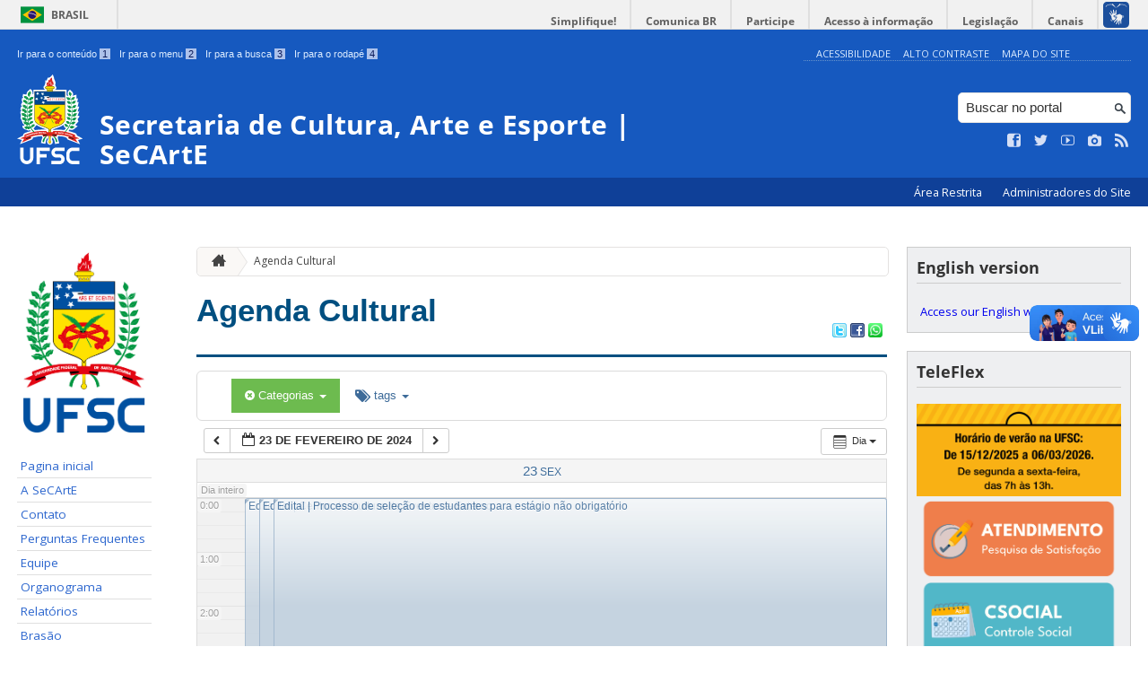

--- FILE ---
content_type: text/css
request_url: https://secarte.ufsc.br/wp-content/themes/brasilGovInterno/css/reset.css?ver=1768915243
body_size: 2831
content:
/* RESET */

html, body, body div, span, object, iframe, h1, h2, h3, h4, h5, h6, p, blockquote, pre, abbr, address, cite, code, del, dfn, em, img, ins, kbd, q, samp, small, strong, sub, sup, var, b, i, dl, dt, dd, ol, ul, li, fieldset, form, label, legend, table, caption, tbody, tfoot, thead, tr, th, td, article, aside, figure, footer, header, hgroup, menu, nav, section, time, mark, audio, video {
	margin: 0;
	padding: 0;
	border: 0;
	outline: 0;
	font-size: 100%;
	vertical-align: baseline;
	background: transparent;
	-webkit-text-size-adjust: 100%;
}

article, aside, figure, footer, header, hgroup, nav, section {display: block;}

img,
object,
embed {max-width: 100%;object-fit:scale-down;}

html {overflow-y: scroll;}

ul {list-style: none;}

blockquote, q {quotes: none;}

blockquote:before,
blockquote:after,
q:before,
q:after {content: ''; content: none;}

a {margin: 0; padding: 0; font-size: 100%; vertical-align: baseline; background: transparent;}

del {text-decoration: line-through;}

abbr[title], dfn[title] {border-bottom: 1px dotted #000; cursor: help;}

table {border-collapse: collapse; border-spacing: 0;}
th {font-weight: bold; vertical-align: bottom;}
td {font-weight: normal; vertical-align: top;}

hr {display: block; height: 1px; border: 0; border-top: 1px solid #ccc; margin: 1em 0; padding: 0;}

input, select {vertical-align: middle;}

pre {
	white-space: pre; /* CSS2 */
	white-space: pre-wrap; /* CSS 2.1 */
	white-space: pre-line; /* CSS 3 (and 2.1 as well, actually) */
	word-wrap: break-word; /* IE */
}

input[type="radio"] {vertical-align: text-bottom;}
input[type="checkbox"] {vertical-align: bottom; *vertical-align: baseline;}
.ie6 input {vertical-align: text-bottom;}

select, input, textarea {font: 99% sans-serif;}

table {font-size: inherit; font: 100%;}

a:hover, a:active {outline: none;}

small {font-size: 85%;}

strong, th {font-weight: bold;}

td, td img {vertical-align: top;}

sub, sup {font-size: 75%; line-height: 0; position: relative;}
sup {top: -0.5em;}
sub {bottom: -0.25em;}

pre, code, kbd, samp {font-family: monospace, sans-serif;}

.clickable,
label,
input[type=button],
input[type=submit],
button {cursor: pointer; -webkit-appearance: none;}

button, input, select, textarea {margin: 0;}

button {width: auto; overflow: visible;}

audio { max-width: 100%; }

.ie7 img {-ms-interpolation-mode: bicubic;}

.ie6 html {filter: expression(document.execCommand("BackgroundImageCache", false, true));}

.clearfix:before, .clearfix:after { content: "\0020"; display: block; height: 0; overflow: hidden; }
.clearfix:after { clear: both; }
.clearfix { zoom: 1; }

.ir { display: block; border: 0; text-indent: -999em; overflow: hidden; background-color: transparent; background-repeat: no-repeat; text-align: left; direction: ltr; *line-height: 0; }
.ir br { display: none; }


--- FILE ---
content_type: text/css
request_url: https://secarte.ufsc.br/wp-content/plugins/youtube-channel-gallery/styles.css?ver=4.7.31
body_size: 21669
content:
/*------------------------------------------------------------
Plugin Name: Youtube Channel Gallery
Plugin URI: http://www.poselab.com/
Version: 2.4
Description: Show a youtube video and a gallery of thumbnails for a youtube channel.
------------------------------------------------------------*/
#ytc-wrapper .col-xs-2-4,
#ytc-wrapper .col-sm-2-4,
#ytc-wrapper .col-md-2-4,
#ytc-wrapper .col-lg-2-4 {
  position: relative;
  min-height: 1px;
  padding-right: 7px;
  padding-left: 7px;
}
#ytc-wrapper .col-xs-2-4 {
  float: left;
}
@media (min-width: 768px) {
  #ytc-wrapper .col-sm-2-4 {
    float: left;
  }
}
@media (min-width: 992px) {
  #ytc-wrapper .col-md-2-4 {
    float: left;
  }
}
@media (min-width: 1200px) {
  #ytc-wrapper .col-lg-2-4 {
    float: left;
  }
}
#ytc-wrapper .col-xs-1-7,
#ytc-wrapper .col-sm-1-7,
#ytc-wrapper .col-md-1-7,
#ytc-wrapper .col-lg-1-7 {
  position: relative;
  min-height: 1px;
  padding-right: 7px;
  padding-left: 7px;
}
#ytc-wrapper .col-xs-1-7 {
  float: left;
}
@media (min-width: 768px) {
  #ytc-wrapper .col-sm-1-7 {
    float: left;
  }
}
@media (min-width: 992px) {
  #ytc-wrapper .col-md-1-7 {
    float: left;
  }
}
@media (min-width: 1200px) {
  #ytc-wrapper .col-lg-1-7 {
    float: left;
  }
}
#ytc-wrapper .col-xs-1-5,
#ytc-wrapper .col-sm-1-5,
#ytc-wrapper .col-md-1-5,
#ytc-wrapper .col-lg-1-5 {
  position: relative;
  min-height: 1px;
  padding-right: 7px;
  padding-left: 7px;
}
#ytc-wrapper .col-xs-1-5 {
  float: left;
}
@media (min-width: 768px) {
  #ytc-wrapper .col-sm-1-5 {
    float: left;
  }
}
@media (min-width: 992px) {
  #ytc-wrapper .col-md-1-5 {
    float: left;
  }
}
@media (min-width: 1200px) {
  #ytc-wrapper .col-lg-1-5 {
    float: left;
  }
}
#ytc-wrapper .col-xs-1-3,
#ytc-wrapper .col-sm-1-3,
#ytc-wrapper .col-md-1-3,
#ytc-wrapper .col-lg-1-3 {
  position: relative;
  min-height: 1px;
  padding-right: 7px;
  padding-left: 7px;
}
#ytc-wrapper .col-xs-1-3 {
  float: left;
}
@media (min-width: 768px) {
  #ytc-wrapper .col-sm-1-3 {
    float: left;
  }
}
@media (min-width: 992px) {
  #ytc-wrapper .col-md-1-3 {
    float: left;
  }
}
@media (min-width: 1200px) {
  #ytc-wrapper .col-lg-1-3 {
    float: left;
  }
}
#ytc-wrapper .col-xs-1-2,
#ytc-wrapper .col-sm-1-2,
#ytc-wrapper .col-md-1-2,
#ytc-wrapper .col-lg-1-2 {
  position: relative;
  min-height: 1px;
  padding-right: 7px;
  padding-left: 7px;
}
#ytc-wrapper .col-xs-1-2 {
  float: left;
}
@media (min-width: 768px) {
  #ytc-wrapper .col-sm-1-2 {
    float: left;
  }
}
@media (min-width: 992px) {
  #ytc-wrapper .col-md-1-2 {
    float: left;
  }
}
@media (min-width: 1200px) {
  #ytc-wrapper .col-lg-1-2 {
    float: left;
  }
}
#ytc-wrapper .col-xs-1-1,
#ytc-wrapper .col-sm-1-1,
#ytc-wrapper .col-md-1-1,
#ytc-wrapper .col-lg-1-1 {
  position: relative;
  min-height: 1px;
  padding-right: 7px;
  padding-left: 7px;
}
#ytc-wrapper .col-xs-1-1 {
  float: left;
}
@media (min-width: 768px) {
  #ytc-wrapper .col-sm-1-1 {
    float: left;
  }
}
@media (min-width: 992px) {
  #ytc-wrapper .col-md-1-1 {
    float: left;
  }
}
@media (min-width: 1200px) {
  #ytc-wrapper .col-lg-1-1 {
    float: left;
  }
}
#ytc-wrapper audio,
#ytc-wrapper canvas,
#ytc-wrapper progress,
#ytc-wrapper video {
  display: inline-block;
  vertical-align: baseline;
}
#ytc-wrapper a {
  background-color: transparent;
}
#ytc-wrapper a:active,
#ytc-wrapper a:hover {
  outline: 0;
}
#ytc-wrapper b,
#ytc-wrapper strong {
  font-weight: bold;
}
#ytc-wrapper small {
  font-size: 80%;
}
#ytc-wrapper img {
  border: 0;
}
#ytc-wrapper svg:not(:root) {
  overflow: hidden;
}
#ytc-wrapper figure {
  margin: 1em 40px;
}
#ytc-wrapper .container {
  margin-right: auto;
  margin-left: auto;
  padding-left: 7px !important;
  padding-right: 7px !important;
}
@media (min-width: 768px) {
  #ytc-wrapper .container {
    width: 734px;
  }
}
@media (min-width: 992px) {
  #ytc-wrapper .container {
    width: 954px;
  }
}
@media (min-width: 1200px) {
  #ytc-wrapper .container {
    width: 1154px;
  }
}
#ytc-wrapper .container-fluid {
  margin-right: auto;
  margin-left: auto;
  padding-left: 7px !important;
  padding-right: 7px !important;
}
#ytc-wrapper .row {
  margin-left: -7px !important;
  margin-right: -7px !important;
}
#ytc-wrapper .col-xs-1,
#ytc-wrapper .col-sm-1,
#ytc-wrapper .col-md-1,
#ytc-wrapper .col-lg-1,
#ytc-wrapper .col-xs-2,
#ytc-wrapper .col-sm-2,
#ytc-wrapper .col-md-2,
#ytc-wrapper .col-lg-2,
#ytc-wrapper .col-xs-3,
#ytc-wrapper .col-sm-3,
#ytc-wrapper .col-md-3,
#ytc-wrapper .col-lg-3,
#ytc-wrapper .col-xs-4,
#ytc-wrapper .col-sm-4,
#ytc-wrapper .col-md-4,
#ytc-wrapper .col-lg-4,
#ytc-wrapper .col-xs-5,
#ytc-wrapper .col-sm-5,
#ytc-wrapper .col-md-5,
#ytc-wrapper .col-lg-5,
#ytc-wrapper .col-xs-6,
#ytc-wrapper .col-sm-6,
#ytc-wrapper .col-md-6,
#ytc-wrapper .col-lg-6,
#ytc-wrapper .col-xs-7,
#ytc-wrapper .col-sm-7,
#ytc-wrapper .col-md-7,
#ytc-wrapper .col-lg-7,
#ytc-wrapper .col-xs-8,
#ytc-wrapper .col-sm-8,
#ytc-wrapper .col-md-8,
#ytc-wrapper .col-lg-8,
#ytc-wrapper .col-xs-9,
#ytc-wrapper .col-sm-9,
#ytc-wrapper .col-md-9,
#ytc-wrapper .col-lg-9,
#ytc-wrapper .col-xs-10,
#ytc-wrapper .col-sm-10,
#ytc-wrapper .col-md-10,
#ytc-wrapper .col-lg-10,
#ytc-wrapper .col-xs-11,
#ytc-wrapper .col-sm-11,
#ytc-wrapper .col-md-11,
#ytc-wrapper .col-lg-11,
#ytc-wrapper .col-xs-12,
#ytc-wrapper .col-sm-12,
#ytc-wrapper .col-md-12,
#ytc-wrapper .col-lg-12 {
  position: relative;
  min-height: 1px;
  padding-left: 7px !important;
  padding-right: 7px !important;
}
#ytc-wrapper .col-xs-1,
#ytc-wrapper .col-xs-2,
#ytc-wrapper .col-xs-3,
#ytc-wrapper .col-xs-4,
#ytc-wrapper .col-xs-5,
#ytc-wrapper .col-xs-6,
#ytc-wrapper .col-xs-7,
#ytc-wrapper .col-xs-8,
#ytc-wrapper .col-xs-9,
#ytc-wrapper .col-xs-10,
#ytc-wrapper .col-xs-11,
#ytc-wrapper .col-xs-12 {
  float: left;
}
#ytc-wrapper .col-xs-12 {
  width: 100%;
}
#ytc-wrapper .col-xs-11 {
  width: 91.66666667%;
}
#ytc-wrapper .col-xs-10 {
  width: 83.33333333%;
}
#ytc-wrapper .col-xs-9 {
  width: 75%;
}
#ytc-wrapper .col-xs-8 {
  width: 66.66666667%;
}
#ytc-wrapper .col-xs-7 {
  width: 58.33333333%;
}
#ytc-wrapper .col-xs-6 {
  width: 50%;
}
#ytc-wrapper .col-xs-5 {
  width: 41.66666667%;
}
#ytc-wrapper .col-xs-4 {
  width: 33.33333333%;
}
#ytc-wrapper .col-xs-3 {
  width: 25%;
}
#ytc-wrapper .col-xs-2-4 {
  width: 20%;
}
#ytc-wrapper .col-xs-2 {
  width: 16.66666667%;
}
#ytc-wrapper .col-xs-1-7 {
  width: 14.28571429%;
}
#ytc-wrapper .col-xs-1-5 {
  width: 12.5%;
}
#ytc-wrapper .col-xs-1-3 {
  width: 11.11111111%;
}
#ytc-wrapper .col-xs-1-2 {
  width: 10%;
}
#ytc-wrapper .col-xs-1-1 {
  width: 9.09090909%;
}
#ytc-wrapper .col-xs-1 {
  width: 8.33333333%;
}
@media (min-width: 768px) {
  #ytc-wrapper .col-sm-1,
  #ytc-wrapper .col-sm-2,
  #ytc-wrapper .col-sm-3,
  #ytc-wrapper .col-sm-4,
  #ytc-wrapper .col-sm-5,
  #ytc-wrapper .col-sm-6,
  #ytc-wrapper .col-sm-7,
  #ytc-wrapper .col-sm-8,
  #ytc-wrapper .col-sm-9,
  #ytc-wrapper .col-sm-10,
  #ytc-wrapper .col-sm-11,
  #ytc-wrapper .col-sm-12 {
    float: left;
  }
  #ytc-wrapper .col-sm-12 {
    width: 100%;
  }
  #ytc-wrapper .col-sm-11 {
    width: 91.66666667%;
  }
  #ytc-wrapper .col-sm-10 {
    width: 83.33333333%;
  }
  #ytc-wrapper .col-sm-9 {
    width: 75%;
  }
  #ytc-wrapper .col-sm-8 {
    width: 66.66666667%;
  }
  #ytc-wrapper .col-sm-7 {
    width: 58.33333333%;
  }
  #ytc-wrapper .col-sm-6 {
    width: 50%;
  }
  #ytc-wrapper .col-sm-5 {
    width: 41.66666667%;
  }
  #ytc-wrapper .col-sm-4 {
    width: 33.33333333%;
  }
  #ytc-wrapper .col-sm-3 {
    width: 25%;
  }
  #ytc-wrapper .col-sm-2-4 {
    width: 20%;
  }
  #ytc-wrapper .col-sm-2 {
    width: 16.66666667%;
  }
  #ytc-wrapper .col-sm-1-7 {
    width: 14.28571429%;
  }
  #ytc-wrapper .col-sm-1-5 {
    width: 12.5%;
  }
  #ytc-wrapper .col-sm-1-3 {
    width: 11.11111111%;
  }
  #ytc-wrapper .col-sm-1-2 {
    width: 10%;
  }
  #ytc-wrapper .col-sm-1-1 {
    width: 9.09090909%;
  }
  #ytc-wrapper .col-sm-1 {
    width: 8.33333333%;
  }
}
@media (min-width: 992px) {
  #ytc-wrapper .col-md-1,
  #ytc-wrapper .col-md-2,
  #ytc-wrapper .col-md-3,
  #ytc-wrapper .col-md-4,
  #ytc-wrapper .col-md-5,
  #ytc-wrapper .col-md-6,
  #ytc-wrapper .col-md-7,
  #ytc-wrapper .col-md-8,
  #ytc-wrapper .col-md-9,
  #ytc-wrapper .col-md-10,
  #ytc-wrapper .col-md-11,
  #ytc-wrapper .col-md-12 {
    float: left;
  }
  #ytc-wrapper .col-md-12 {
    width: 100%;
  }
  #ytc-wrapper .col-md-11 {
    width: 91.66666667%;
  }
  #ytc-wrapper .col-md-10 {
    width: 83.33333333%;
  }
  #ytc-wrapper .col-md-9 {
    width: 75%;
  }
  #ytc-wrapper .col-md-8 {
    width: 66.66666667%;
  }
  #ytc-wrapper .col-md-7 {
    width: 58.33333333%;
  }
  #ytc-wrapper .col-md-6 {
    width: 50%;
  }
  #ytc-wrapper .col-md-5 {
    width: 41.66666667%;
  }
  #ytc-wrapper .col-md-4 {
    width: 33.33333333%;
  }
  #ytc-wrapper .col-md-3 {
    width: 25%;
  }
  #ytc-wrapper .col-md-2-4 {
    width: 20%;
  }
  #ytc-wrapper .col-md-2 {
    width: 16.66666667%;
  }
  #ytc-wrapper .col-md-1-7 {
    width: 14.28571429%;
  }
  #ytc-wrapper .col-md-1-5 {
    width: 12.5%;
  }
  #ytc-wrapper .col-md-1-3 {
    width: 11.11111111%;
  }
  #ytc-wrapper .col-md-1-2 {
    width: 10%;
  }
  #ytc-wrapper .col-md-1-1 {
    width: 9.09090909%;
  }
  #ytc-wrapper .col-md-1 {
    width: 8.33333333%;
  }
}
@media (min-width: 1200px) {
  #ytc-wrapper .col-lg-1,
  #ytc-wrapper .col-lg-2,
  #ytc-wrapper .col-lg-3,
  #ytc-wrapper .col-lg-4,
  #ytc-wrapper .col-lg-5,
  #ytc-wrapper .col-lg-6,
  #ytc-wrapper .col-lg-7,
  #ytc-wrapper .col-lg-8,
  #ytc-wrapper .col-lg-9,
  #ytc-wrapper .col-lg-10,
  #ytc-wrapper .col-lg-11,
  #ytc-wrapper .col-lg-12 {
    float: left;
  }
  #ytc-wrapper .col-lg-12 {
    width: 100%;
  }
  #ytc-wrapper .col-lg-11 {
    width: 91.66666667%;
  }
  #ytc-wrapper .col-lg-10 {
    width: 83.33333333%;
  }
  #ytc-wrapper .col-lg-9 {
    width: 75%;
  }
  #ytc-wrapper .col-lg-8 {
    width: 66.66666667%;
  }
  #ytc-wrapper .col-lg-7 {
    width: 58.33333333%;
  }
  #ytc-wrapper .col-lg-6 {
    width: 50%;
  }
  #ytc-wrapper .col-lg-5 {
    width: 41.66666667%;
  }
  #ytc-wrapper .col-lg-4 {
    width: 33.33333333%;
  }
  #ytc-wrapper .col-lg-3 {
    width: 25%;
  }
  #ytc-wrapper .col-lg-2-4 {
    width: 20%;
  }
  #ytc-wrapper .col-lg-2 {
    width: 16.66666667%;
  }
  #ytc-wrapper .col-lg-1-7 {
    width: 14.28571429%;
  }
  #ytc-wrapper .col-lg-1-5 {
    width: 12.5%;
  }
  #ytc-wrapper .col-lg-1-3 {
    width: 11.11111111%;
  }
  #ytc-wrapper .col-lg-1-2 {
    width: 10%;
  }
  #ytc-wrapper .col-lg-1-1 {
    width: 9.09090909%;
  }
  #ytc-wrapper .col-lg-1 {
    width: 8.33333333%;
  }
}
#ytc-wrapper .embed-responsive {
  position: relative;
  display: block;
  height: 0;
  padding: 0;
  overflow: hidden;
}
#ytc-wrapper .embed-responsive .embed-responsive-item,
#ytc-wrapper .embed-responsive iframe,
#ytc-wrapper .embed-responsive embed,
#ytc-wrapper .embed-responsive object,
#ytc-wrapper .embed-responsive video {
  position: absolute!important;
  top: 0!important;
  left: 0!important;
  bottom: 0!important;
  height: 100%!important;
  width: 100%!important;
  border: 0;
}
#ytc-wrapper .embed-responsive-16by9 {
  padding-bottom: 56.25%!important;
}
#ytc-wrapper .embed-responsive-4by3 {
  padding-bottom: 75%!important;
}
#ytc-wrapper .clearfix:before,
#ytc-wrapper .clearfix:after,
#ytc-wrapper .container:before,
#ytc-wrapper .container:after,
#ytc-wrapper .container-fluid:before,
#ytc-wrapper .container-fluid:after,
#ytc-wrapper .row:before,
#ytc-wrapper .row:after {
  content: " ";
  display: table;
}
#ytc-wrapper .clearfix:after,
#ytc-wrapper .container:after,
#ytc-wrapper .container-fluid:after,
#ytc-wrapper .row:after {
  clear: both;
}
#ytc-wrapper .center-block {
  display: block;
  margin-left: auto;
  margin-right: auto;
}
#ytc-wrapper .pull-right {
  float: right !important;
}
#ytc-wrapper .pull-left {
  float: left !important;
}
#ytc-wrapper .hide {
  display: none !important;
}
#ytc-wrapper .show {
  display: block !important;
}
#ytc-wrapper .invisible {
  visibility: hidden;
}
#ytc-wrapper .text-hide {
  font: 0/0 a;
  color: transparent;
  text-shadow: none;
  background-color: transparent;
  border: 0;
}
#ytc-wrapper .hidden {
  display: none !important;
}
#ytc-wrapper .affix {
  position: fixed;
}
@-ms-viewport {
  width: device-width;
}
#ytc-wrapper .visible-xs,
#ytc-wrapper .visible-sm,
#ytc-wrapper .visible-md,
#ytc-wrapper .visible-lg {
  display: none !important;
}
#ytc-wrapper .visible-xs-block,
#ytc-wrapper .visible-xs-inline,
#ytc-wrapper .visible-xs-inline-block,
#ytc-wrapper .visible-sm-block,
#ytc-wrapper .visible-sm-inline,
#ytc-wrapper .visible-sm-inline-block,
#ytc-wrapper .visible-md-block,
#ytc-wrapper .visible-md-inline,
#ytc-wrapper .visible-md-inline-block,
#ytc-wrapper .visible-lg-block,
#ytc-wrapper .visible-lg-inline,
#ytc-wrapper .visible-lg-inline-block {
  display: none !important;
}
@media (max-width: 767px) {
  #ytc-wrapper .visible-xs {
    display: block !important;
  }
  #ytc-wrapper table.visible-xs {
    display: table !important;
  }
  #ytc-wrapper tr.visible-xs {
    display: table-row !important;
  }
  #ytc-wrapper th.visible-xs,
  #ytc-wrapper td.visible-xs {
    display: table-cell !important;
  }
}
@media (max-width: 767px) {
  #ytc-wrapper .visible-xs-block {
    display: block !important;
  }
}
@media (max-width: 767px) {
  #ytc-wrapper .visible-xs-inline {
    display: inline !important;
  }
}
@media (max-width: 767px) {
  #ytc-wrapper .visible-xs-inline-block {
    display: inline-block !important;
  }
}
@media (min-width: 768px) and (max-width: 991px) {
  #ytc-wrapper .visible-sm {
    display: block !important;
  }
  #ytc-wrapper table.visible-sm {
    display: table !important;
  }
  #ytc-wrapper tr.visible-sm {
    display: table-row !important;
  }
  #ytc-wrapper th.visible-sm,
  #ytc-wrapper td.visible-sm {
    display: table-cell !important;
  }
}
@media (min-width: 768px) and (max-width: 991px) {
  #ytc-wrapper .visible-sm-block {
    display: block !important;
  }
}
@media (min-width: 768px) and (max-width: 991px) {
  #ytc-wrapper .visible-sm-inline {
    display: inline !important;
  }
}
@media (min-width: 768px) and (max-width: 991px) {
  #ytc-wrapper .visible-sm-inline-block {
    display: inline-block !important;
  }
}
@media (min-width: 992px) and (max-width: 1199px) {
  #ytc-wrapper .visible-md {
    display: block !important;
  }
  #ytc-wrapper table.visible-md {
    display: table !important;
  }
  #ytc-wrapper tr.visible-md {
    display: table-row !important;
  }
  #ytc-wrapper th.visible-md,
  #ytc-wrapper td.visible-md {
    display: table-cell !important;
  }
}
@media (min-width: 992px) and (max-width: 1199px) {
  #ytc-wrapper .visible-md-block {
    display: block !important;
  }
}
@media (min-width: 992px) and (max-width: 1199px) {
  #ytc-wrapper .visible-md-inline {
    display: inline !important;
  }
}
@media (min-width: 992px) and (max-width: 1199px) {
  #ytc-wrapper .visible-md-inline-block {
    display: inline-block !important;
  }
}
@media (min-width: 1200px) {
  #ytc-wrapper .visible-lg {
    display: block !important;
  }
  #ytc-wrapper table.visible-lg {
    display: table !important;
  }
  #ytc-wrapper tr.visible-lg {
    display: table-row !important;
  }
  #ytc-wrapper th.visible-lg,
  #ytc-wrapper td.visible-lg {
    display: table-cell !important;
  }
}
@media (min-width: 1200px) {
  #ytc-wrapper .visible-lg-block {
    display: block !important;
  }
}
@media (min-width: 1200px) {
  #ytc-wrapper .visible-lg-inline {
    display: inline !important;
  }
}
@media (min-width: 1200px) {
  #ytc-wrapper .visible-lg-inline-block {
    display: inline-block !important;
  }
}
@media (max-width: 767px) {
  #ytc-wrapper .hidden-xs {
    display: none !important;
  }
}
@media (min-width: 768px) and (max-width: 991px) {
  #ytc-wrapper .hidden-sm {
    display: none !important;
  }
}
@media (min-width: 992px) and (max-width: 1199px) {
  #ytc-wrapper .hidden-md {
    display: none !important;
  }
}
@media (min-width: 1200px) {
  #ytc-wrapper .hidden-lg {
    display: none !important;
  }
}
#ytc-wrapper .visible-print {
  display: none !important;
}
@media print {
  #ytc-wrapper .visible-print {
    display: block !important;
  }
  #ytc-wrapper table.visible-print {
    display: table !important;
  }
  #ytc-wrapper tr.visible-print {
    display: table-row !important;
  }
  #ytc-wrapper th.visible-print,
  #ytc-wrapper td.visible-print {
    display: table-cell !important;
  }
}
#ytc-wrapper .visible-print-block {
  display: none !important;
}
@media print {
  #ytc-wrapper .visible-print-block {
    display: block !important;
  }
}
#ytc-wrapper .visible-print-inline {
  display: none !important;
}
@media print {
  #ytc-wrapper .visible-print-inline {
    display: inline !important;
  }
}
#ytc-wrapper .visible-print-inline-block {
  display: none !important;
}
@media print {
  #ytc-wrapper .visible-print-inline-block {
    display: inline-block !important;
  }
}
@media print {
  #ytc-wrapper .hidden-print {
    display: none !important;
  }
}
#ytc-wrapper div {
  margin: 0;
  padding: 0;
}
#ytc-wrapper a {
  word-break: break-word;
  color: #333
}
#ytc-wrapper * {
  -webkit-box-sizing: border-box !important;
          box-sizing: border-box !important;
  white-space: normal;
}
#ytc-wrapper *:before,
#ytc-wrapper *:after {
  -webkit-box-sizing: border-box !important;
          box-sizing: border-box !important;
}
#ytc-wrapper .container-fluid {
  padding: 0px!important;
}
#ytc-wrapper .ytcplayer-wrapper {
  border: 1px solid #999;
  margin-bottom: 15px;
}
#ytc-wrapper .ytcplayer-wrapper iframe {
  margin: 0!important;
  padding: 0!important;
}
#ytc-wrapper .ytcplayercontent {
  margin-bottom: 20px;
}
#ytc-wrapper time {
  font-size: small;
}
#ytc-wrapper .ytc-search input.search-field {
  width: 100%;
  margin-bottom: 15px;
  -webkit-appearance: textfield;
  min-height: 30px;
}
#ytc-wrapper .ytc-search select.search-select {
  width: 100%;
  margin-bottom: 15px;
}
#ytc-wrapper .ytc-thumbnails {
  padding: 0px!important;
}
#ytc-wrapper .ytc-thumbnails .ytc-row {
  display: block!important;
}
#ytc-wrapper .ytc-thumbnails .ytc-row .ytc-column {
  margin-left: 0!important;
  margin-right: 0!important;
  -webkit-box-sizing: border-box !important;
          box-sizing: border-box !important;
  position: relative!important;
  margin-bottom: 10px;
}
#ytc-wrapper .ytc-thumbnails.ytc-thumb-align-left .ytc-column,
#ytc-wrapper .ytc-thumbnails.ytc-thumb-align-right .ytc-column {
  margin-bottom: 20px;
}
#ytc-wrapper .ytc-thumbnails.ytc-thumb-align-left .ytctitle:first-child,
#ytc-wrapper .ytc-thumbnails.ytc-thumb-align-right .ytctitle:first-child {
  margin: 0 0 10px 0;
}
#ytc-wrapper .ytc-thumbnails .ytcthumb-cont {
  position: relative;
}
#ytc-wrapper .ytc-thumbnails .video-time {
  margin-top: 0;
  margin-right: 0;
  padding: 0 4px;
  font-weight: 700;
  font-size: 11px;
  background-color: #000;
  color: #fff!important;
  height: 14px;
  line-height: 14px;
  opacity: .75;
  filter: alpha(opacity=75);
  display: -moz-inline-stack;
  vertical-align: top;
  display: inline-block;
  position: absolute;
  right: 2px;
  bottom: 2px;
  pointer-events: none;
}
#ytc-wrapper .ytc-thumbnails a.ytcthumb {
  padding-bottom: 55%!important;
}
#ytc-wrapper .ytc-thumbnails.ytc-thumb4x3 a.ytcthumb {
  padding-bottom: 75%!important;
}
#ytc-wrapper .ytc-thumbnails a.ytcthumb {
  display: block!important;
  border: 1px solid #999;
  position: relative!important;
  line-height: 0!important;
  width: 100%!important;
  padding-top: 0!important;
  padding-left: 0!important;
  padding-right: 0!important;
  margin: 0!important;
  height: 0!important;
  overflow: hidden!important;
  background-size: cover!important;
  background-position: center!important;
}
#ytc-wrapper .ytc-thumbnails a.ytcthumb:hover {
  opacity: 0.75;
}
#ytc-wrapper .ytc-thumbnails a.ytcthumb .ytcplay {
  background: url(img/play.png) no-repeat !important;
  background-position: -9999px -9999px !important;
  position: absolute!important;
  width: 100%!important;
  height: 100%!important;
}
#ytc-wrapper .ytc-thumbnails a.ytcthumb:hover .ytcplay {
  background-position: center center!important;
}
#ytc-wrapper .ytc-thumbnails .private {
  background: #262626;
  background-image: -webkit-gradient(linear, left top, left bottom, color-stop(0, #383838), to(#131313));
  background-image: -webkit-linear-gradient(top, #383838 0, #131313 100%);
  background-image: linear-gradient(to bottom, #383838 0, #131313 100%);
}
#ytc-wrapper .ytc-thumbnails .private a {
  background-size: 38%!important;
  background-repeat: no-repeat !important;
  background-position: 50% 76%!important;
}
#ytc-wrapper .ytc-thumbnails .private a .private-text {
  width: 100%!important;
  height: 100%!important;
  padding-top: 10px;
  position: absolute;
  text-align: center;
}
#ytc-wrapper .ytc-thumbnails p {
  display: none !important;
}
#ytc-wrapper .ytc-thumbnails .ytc-pagination {
  margin-top: 16px;
}
#ytc-wrapper .ytc-thumbnails .ytc-pagination div.ytc-next {
  text-align: right;
}
#ytc-wrapper .ytc-thumbnails .ytc-pagination a {
  cursor: pointer;
}
#ytc-wrapper .ytc-thumbnails .ytc-pagination .ytc-numeration {
  text-align: center;
}
#ytc-wrapper .ytc-links {
  margin-top: 16px;
}
#ytc-wrapper .ytc-links .ytc-promotion a {
  font-size: 10px;
  opacity: 0.3;
}
#ytc-wrapper .ytc-links .ytc-youtubelink {
  text-align: right;
  padding: 5px 0px 10px 0px;
}

a.ytclink {
  font-weight: normal;  
  color: #000;
}

a.ytcmore { 
  font-weight: bold;
  margin-top: 10px;
  border-bottom: 1px solid #333333;
 }